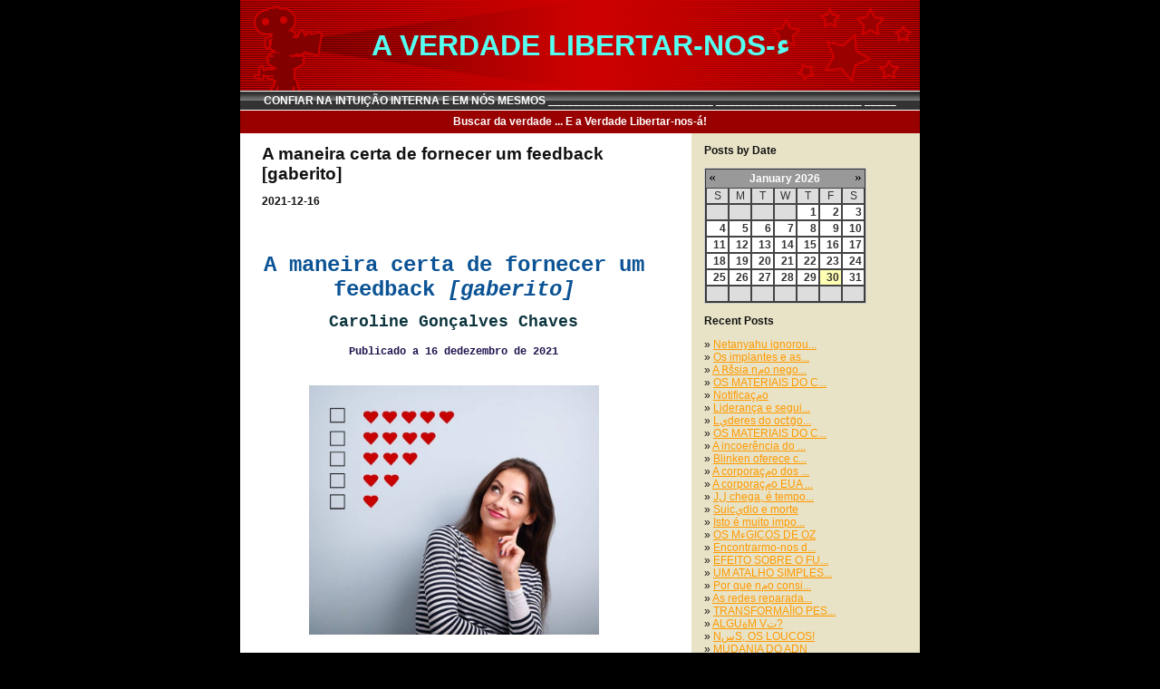

--- FILE ---
content_type: text/html
request_url: http://achama.biz.ly/blog/?tags=gaberito
body_size: 42537
content:
<!--|17|1769753901|3.144.74.54|NONE|-->
<!-- content - Partner "default.partner" - File "blog/main.htm" -->

<!DOCTYPE HTML PUBLIC "-//W3C//DTD HTML 4.0 Transitional//EN">
<HTML>
<HEAD>
<title>CONFIAR NA INTUI&#199;&#195;O INTERNA E EM N&#211;S MESMOS __________________________  _______________________ _____</title>
  
<LINK rel="stylesheet" type="text/css" href="/fs_img/builder/builder118/style.css">
<LINK rel="stylesheet" type="text/css" href="/fs_img/builder/shared/realblog.css">
</HEAD>
<BODY id="body_blog"> 

<DIV id="mainarea" class="mainarea"> 
  <H1 id="page_title"><!--begin page_title--><center><font face=helvetica color=55fff1 size=6>A VERDADE LIBERTAR-NOS-�</center><!--end page_title--></H1> 

  <DIV id="linksarea"><a class="menulinks" href="/blog.html">CONFIAR&nbsp;NA INTUI&#199;&#195;O INTERNA E EM N&#211;S MESMOS __________________________  _______________________ _____</a><span class='linksdivider'></span>
<a class="menulinks" href="/photoalbum.html">Buscar&nbsp;da verdade ... E a Verdade Libertar-nos-&#225;!</a></DIV> 

  <!-- content - Partner "default.partner" - File "blog/myisml.htm" -->

  <table cellpadding="0" cellspacing="0" style="position:relative;left:-20px;"><tr valign="top"><td><!-- this one is for the newer css templates -->
  <table class="blogtable" width="90%" cellpadding="0" cellspacing="0"><tr valign="top"><td><!-- this one is for the legacy (non-css) templates -->
  <div id="hacktextarea" class="textarea">
    <div class="textbox1">
    
        
                <!-- Post: id=1175388 -->
    
    <h2>A maneira certa de fornecer um feedback &#91;gaberito&#93;</h2>
    

    
    <h3 class="textbox1">2021-12-16</h3>
    

        <div class="richtext">
        
            
            <p>&nbsp;</p>

<div dir="ltr" style="text-align: center;">

<div>

<h2><span style="color: #0b5394; font-family: courier new, courier, monospace; font-size: x-large;">A maneira certa de fornecer um feedback <em>&#91;gaberito&#93;</em></span></h2>

<div>

<h3><span style="background-color: white; box-sizing: inherit;"><span style="background-color: transparent; box-sizing: inherit; color: #0c343d; font-family: 'courier new' , 'courier' , monospace; font-size: large; outline: 0px; transition: all 0.1s ease-in 0s;">Caroline Gon&ccedil;alves Chaves</span></span></h3>

<h4><span style="color: #20124d; font-family: 'courier new' , 'courier' , monospace;">Publicado a 16 dedezembro de 2021</span></h4>

<div>&nbsp;</div>

</div>

</div>

</div>

<div style="text-align: center;"><img title="nastia / 123rf" src="https://www.eusemfronteiras.com.br/wp-content/uploads/2021/10/nastia-123rf-810x696.jpg" alt="" width="320" height="275" /></div>

<div style="text-align: justify;">&nbsp;</div>

<div style="text-align: justify;">&nbsp;</div>

<div style="text-align: justify;">&nbsp;</div>

<div style="text-align: justify;">Algumas de nossas atitudes poderiam ser executadas de maneira melhor, de forma que n&atilde;o prejudicassem outras pessoas ou tivessem outro resultado, por exemplo. Mas nem sempre nos damos conta disso e precisamos de um &ldquo;pux&atilde;ozinho de orelha&rdquo; de pessoas pr&oacute;ximas, a nos apontarem nossos erros. O chamado feedback &eacute; muito comum no mundo corporativo. Um colega vem e te d&aacute; uma opini&atilde;o do que poderia ter sido melhor elaborada. Mas como dar um feedback de maneira a n&atilde;o ofender a pessoa que queremos alertar? &Eacute; sobre isso que vou falar a seguir.</div>

<div style="text-align: justify;">&nbsp;</div>

<div style="text-align: justify;">Apontar erros pode ser muito perigoso, pois n&oacute;s tamb&eacute;m os cometemos. Quem sou eu para julgar ou avaliar as atitudes alheias? Um chefe, talvez, tenha o dever de alertar seus funcion&aacute;rios quando alguma tarefa n&atilde;o foi cumprida da maneira mais precisa. Mas como fazer isso sem ofender?</div>

<div style="text-align: justify;">&nbsp;</div>

<div style="text-align: justify;">Os feedbacks, por mais positivos que sejam, por mais necess&aacute;rios &ndash; afinal nem sempre nos damos conta de que nossas atitudes n&atilde;o est&atilde;o de acordo com o esperado &ndash;, podem ser muito cru&eacute;is. &Eacute; preciso muito cuidado...</div>
            
                <a href="/blog/1175388/A_maneira_certa_de_fornecer_um_feedback_gaberito" class="linkitem">[More]</a>
            
        

        
            <p>
            Tags:
            
            
               
               
               
            
               
               
               
            
               
               
               
            
               
               
               
            
               
               
               
            
               
               
               
            
               
               
               
            
               
               
               
            
               
               
               
            
            <a href="/blog/?tags=caroline%20goncalves%20chaves" class="linkitem">caroline goncalves chaves</a>, <a href="/blog/?tags=conhecimento%20interior" class="linkitem">conhecimento interior</a>, <a href="/blog/?tags=conselhos" class="linkitem">conselhos</a>, <a href="/blog/?tags=convivendo" class="linkitem">convivendo</a>, <a href="/blog/?tags=equilibrio" class="linkitem">equilibrio</a>, <a href="/blog/?tags=gaberito" class="linkitem">gaberito</a>, <a href="/blog/?tags=harmonia" class="linkitem">harmonia</a>, <a href="/blog/?tags=reflexao" class="linkitem">reflexao</a>, <a href="/blog/?tags=relacoes" class="linkitem">relacoes</a>
            </p>
        

        
        
            <hr><span class="blog_posted_at_line">
            Posted at: 21:54 | <a href="/blog/1175388/A_maneira_certa_de_fornecer_um_feedback_gaberito#comments" class="linkitem">0 Comments</a> | <a href="/blog/1175388/A_maneira_certa_de_fornecer_um_feedback_gaberito#add_comment" class="linkitem">Add Comment</a> | <a href="/blog/1175388/A_maneira_certa_de_fornecer_um_feedback_gaberito" class="linkitem">Permalink</a></span>
        

        
        
            
            <span class="blog_posted_at_line"><a href='http://achama.biz.ly/cgi-bin/blog/rss'><img src='/fs_img/blog/rss.gif' border='0' alt='RSS' /></a> | <a href='http://www.digg.com/submit?phase=2&url=http%3A%2F%2Fachama.biz.ly%2Fblog%2F1175388%2FA_maneira_certa_de_fornecer_um_feedback_gaberito&title=A%20maneira%20certa%20de%20fornecer%20um%20feedback%20%5Bgaberito%5D'><img src='/fs_img/blog/digg.gif' border='0' alt='Digg!' /></a> | <a href='http://del.icio.us/post?v=4&noui&url=http%3A%2F%2Fachama.biz.ly%2Fblog%2F1175388%2FA_maneira_certa_de_fornecer_um_feedback_gaberito&title=A%20maneira%20certa%20de%20fornecer%20um%20feedback%20%5Bgaberito%5D'><img src='/fs_img/blog/delicious.gif' border='0' alt='del.icio.us' />del.icio.us</a></span>
        
        </div>

    

        
    
    </div>
  </div>
  </td><td width="200">
  <div class="textarea">
    <div class="textbox2">
        <div style="float:right; padding-left: 10px;">
    
        <h3>Posts by Date</h3>
        <script type="text/javascript" src="/fs_img/js/calendar.js"></script>
        <link rel="stylesheet" href="/fs_img/builder/calendar.css" type="text/css">
        <div id="cdiv"></div>
        <div style="clear:both;"></div>
        <script type="text/javascript">
            CALENDAR.init("cdiv", {
                script_name: '/cgi-bin/blog',
                selected:    '',
                sdate_json:  '{"2022":{"11":{"11":1,"21":1,"05":1,"26":1,"04":1,"17":1,"02":1,"22":1,"18":1,"08":1,"03":1,"30":1,"06":1,"13":1,"16":1,"23":1,"29":1,"25":1,"27":1,"01":1,"28":1,"12":1,"15":1,"14":1,"20":1,"07":1,"24":1,"10":1,"19":1,"09":1},"01":{"11":1,"21":1,"05":1,"26":1,"04":1,"17":1,"02":1,"22":1,"18":1,"08":1,"03":1,"30":1,"06":1,"13":1,"16":1,"23":1,"29":1,"25":1,"27":1,"01":1,"28":1,"12":1,"15":1,"14":1,"20":1,"07":1,"24":1,"10":1,"19":1,"09":1,"31":1},"05":{"11":1,"21":1,"05":1,"26":1,"04":1,"17":1,"02":1,"22":1,"18":1,"08":1,"03":1,"30":1,"06":1,"13":1,"16":1,"23":1,"29":1,"25":1,"27":1,"01":1,"28":1,"12":1,"15":1,"14":1,"20":1,"07":1,"24":1,"10":1,"19":1,"09":1,"31":1},"04":{"11":1,"21":1,"05":1,"26":1,"04":1,"17":1,"02":1,"22":1,"18":1,"08":1,"03":1,"30":1,"06":1,"13":1,"16":1,"23":1,"29":1,"25":1,"27":1,"01":1,"28":1,"12":1,"15":1,"14":1,"20":1,"07":1,"24":1,"10":1,"19":1,"09":1},"12":{"11":1,"21":1,"05":1,"26":1,"04":1,"17":1,"02":1,"22":1,"18":1,"08":1,"03":1,"30":1,"06":1,"13":1,"16":1,"23":1,"29":1,"25":1,"27":1,"01":1,"28":1,"12":1,"15":1,"14":1,"20":1,"07":1,"24":1,"10":1,"19":1,"09":1,"31":1},"02":{"11":1,"21":1,"05":1,"26":1,"04":1,"17":1,"02":1,"22":1,"18":1,"08":1,"03":1,"06":1,"13":1,"16":1,"23":1,"25":1,"27":1,"01":1,"28":1,"12":1,"15":1,"14":1,"20":1,"07":1,"24":1,"10":1,"19":1,"09":1},"07":{"11":1,"21":1,"05":1,"26":1,"04":1,"17":1,"02":1,"22":1,"18":1,"08":1,"03":1,"30":1,"06":1,"13":1,"16":1,"23":1,"29":1,"25":1,"27":1,"01":1,"28":1,"12":1,"15":1,"14":1,"20":1,"07":1,"24":1,"10":1,"19":1,"09":1,"31":1},"08":{"11":1,"21":1,"05":1,"26":1,"04":1,"17":1,"02":1,"22":1,"18":1,"08":1,"03":1,"30":1,"06":1,"13":1,"16":1,"23":1,"29":1,"25":1,"27":1,"01":1,"28":1,"12":1,"15":1,"20":1,"07":1,"24":1,"10":1,"19":1,"09":1,"31":1},"03":{"11":1,"21":1,"05":1,"26":1,"04":1,"17":1,"02":1,"22":1,"18":1,"08":1,"03":1,"30":1,"06":1,"13":1,"16":1,"23":1,"29":1,"25":1,"27":1,"01":1,"28":1,"12":1,"15":1,"14":1,"20":1,"07":1,"24":1,"10":1,"19":1,"09":1,"31":1},"06":{"11":1,"21":1,"05":1,"26":1,"04":1,"17":1,"02":1,"22":1,"18":1,"08":1,"03":1,"30":1,"06":1,"13":1,"16":1,"23":1,"29":1,"25":1,"27":1,"01":1,"28":1,"12":1,"15":1,"14":1,"20":1,"07":1,"24":1,"10":1,"19":1,"09":1},"10":{"11":1,"21":1,"05":1,"26":1,"04":1,"17":1,"02":1,"22":1,"18":1,"08":1,"03":1,"30":1,"06":1,"13":1,"16":1,"23":1,"29":1,"25":1,"27":1,"01":1,"28":1,"12":1,"15":1,"14":1,"20":1,"07":1,"24":1,"10":1,"19":1,"09":1,"31":1},"09":{"11":1,"21":1,"05":1,"26":1,"04":1,"17":1,"02":1,"22":1,"18":1,"08":1,"03":1,"30":1,"06":1,"13":1,"16":1,"23":1,"29":1,"25":1,"27":1,"01":1,"28":1,"12":1,"15":1,"14":1,"20":1,"07":1,"24":1,"10":1,"19":1,"09":1}},"2019":{"11":{"11":1,"21":1,"05":1,"26":1,"04":1,"17":1,"02":1,"22":1,"18":1,"08":1,"03":1,"30":1,"06":1,"13":1,"16":1,"23":1,"29":1,"25":1,"27":1,"01":1,"28":1,"12":1,"15":1,"14":1,"20":1,"07":1,"24":1,"10":1,"19":1,"09":1},"01":{"11":1,"21":1,"05":1,"26":1,"04":1,"17":1,"02":1,"22":1,"18":1,"08":1,"03":1,"30":1,"06":1,"13":1,"16":1,"23":1,"29":1,"25":1,"27":1,"01":1,"28":1,"12":1,"15":1,"14":1,"20":1,"07":1,"24":1,"10":1,"19":1,"09":1,"31":1},"05":{"11":1,"21":1,"05":1,"26":1,"04":1,"17":1,"02":1,"22":1,"18":1,"08":1,"03":1,"30":1,"06":1,"13":1,"16":1,"23":1,"29":1,"25":1,"27":1,"01":1,"28":1,"12":1,"15":1,"14":1,"20":1,"07":1,"24":1,"10":1,"19":1,"09":1,"31":1},"04":{"11":1,"21":1,"05":1,"26":1,"04":1,"17":1,"02":1,"22":1,"18":1,"08":1,"03":1,"30":1,"06":1,"13":1,"16":1,"23":1,"29":1,"25":1,"27":1,"01":1,"28":1,"12":1,"15":1,"14":1,"20":1,"07":1,"24":1,"10":1,"19":1,"09":1},"12":{"11":1,"21":1,"05":1,"26":1,"04":1,"17":1,"02":1,"22":1,"18":1,"08":1,"03":1,"30":1,"06":1,"13":1,"16":1,"23":1,"29":1,"25":1,"27":1,"01":1,"28":1,"12":1,"15":1,"14":1,"20":1,"07":1,"24":1,"10":1,"19":1,"09":1,"31":1},"02":{"11":1,"21":1,"05":1,"26":1,"04":1,"17":1,"02":1,"22":1,"18":1,"08":1,"03":1,"06":1,"13":1,"16":1,"23":1,"25":1,"27":1,"01":1,"28":1,"12":1,"15":1,"14":1,"20":1,"07":1,"24":1,"10":1,"19":1,"09":1},"07":{"11":1,"21":1,"05":1,"26":1,"04":1,"17":1,"02":1,"22":1,"18":1,"08":1,"03":1,"30":1,"06":1,"13":1,"16":1,"23":1,"29":1,"25":1,"27":1,"01":1,"28":1,"12":1,"15":1,"14":1,"20":1,"07":1,"24":1,"10":1,"19":1,"09":1,"31":1},"08":{"11":1,"21":1,"05":1,"26":1,"04":1,"17":1,"02":1,"22":1,"18":1,"08":1,"03":1,"30":1,"06":1,"13":1,"16":1,"23":1,"29":1,"25":1,"27":1,"01":1,"28":1,"12":1,"15":1,"14":1,"20":1,"07":1,"24":1,"10":1,"19":1,"09":1,"31":1},"03":{"11":1,"21":1,"05":1,"26":1,"04":1,"17":1,"02":1,"22":1,"18":1,"08":1,"03":1,"30":1,"06":1,"13":1,"16":1,"23":1,"29":1,"25":1,"27":1,"01":1,"28":1,"12":1,"15":1,"14":1,"20":1,"07":1,"24":1,"10":1,"19":1,"09":1,"31":1},"06":{"11":1,"21":1,"05":1,"26":1,"04":1,"17":1,"02":1,"22":1,"18":1,"08":1,"03":1,"30":1,"06":1,"13":1,"16":1,"23":1,"29":1,"25":1,"27":1,"01":1,"28":1,"12":1,"15":1,"14":1,"20":1,"07":1,"24":1,"10":1,"19":1,"09":1},"10":{"11":1,"21":1,"05":1,"26":1,"04":1,"17":1,"02":1,"22":1,"18":1,"08":1,"03":1,"30":1,"06":1,"13":1,"16":1,"23":1,"29":1,"25":1,"27":1,"01":1,"28":1,"12":1,"15":1,"14":1,"20":1,"07":1,"24":1,"10":1,"19":1,"09":1,"31":1},"09":{"11":1,"21":1,"05":1,"26":1,"04":1,"17":1,"02":1,"22":1,"18":1,"08":1,"03":1,"30":1,"06":1,"13":1,"16":1,"23":1,"29":1,"25":1,"27":1,"01":1,"28":1,"12":1,"15":1,"14":1,"20":1,"07":1,"24":1,"10":1,"19":1,"09":1}},"2016":{"11":{"11":1,"21":1,"05":1,"26":1,"04":1,"17":1,"02":1,"22":1,"18":1,"08":1,"03":1,"30":1,"06":1,"13":1,"16":1,"23":1,"29":1,"25":1,"27":1,"01":1,"28":1,"12":1,"15":1,"14":1,"20":1,"07":1,"24":1,"10":1,"19":1,"09":1},"05":{"11":1,"21":1,"05":1,"26":1,"04":1,"17":1,"02":1,"22":1,"18":1,"08":1,"03":1,"30":1,"06":1,"13":1,"16":1,"23":1,"29":1,"25":1,"27":1,"01":1,"28":1,"12":1,"15":1,"14":1,"20":1,"07":1,"24":1,"10":1,"19":1,"09":1,"31":1},"04":{"11":1,"21":1,"05":1,"26":1,"04":1,"17":1,"02":1,"22":1,"18":1,"08":1,"03":1,"30":1,"06":1,"13":1,"16":1,"23":1,"29":1,"25":1,"27":1,"01":1,"28":1,"12":1,"15":1,"14":1,"20":1,"07":1,"24":1,"10":1,"19":1,"09":1},"12":{"11":1,"21":1,"05":1,"26":1,"04":1,"17":1,"02":1,"22":1,"18":1,"08":1,"03":1,"30":1,"06":1,"13":1,"16":1,"23":1,"29":1,"25":1,"27":1,"01":1,"28":1,"12":1,"15":1,"14":1,"20":1,"07":1,"24":1,"10":1,"19":1,"09":1,"31":1},"02":{"21":1,"26":1,"22":1,"18":1,"23":1,"29":1,"25":1,"27":1,"28":1,"20":1,"24":1,"19":1},"07":{"11":1,"21":1,"05":1,"26":1,"04":1,"17":1,"02":1,"22":1,"18":1,"08":1,"03":1,"30":1,"06":1,"13":1,"16":1,"23":1,"29":1,"25":1,"27":1,"01":1,"28":1,"12":1,"15":1,"14":1,"20":1,"07":1,"24":1,"10":1,"19":1,"09":1,"31":1},"08":{"11":1,"21":1,"05":1,"26":1,"04":1,"17":1,"02":1,"22":1,"18":1,"08":1,"03":1,"30":1,"06":1,"13":1,"16":1,"23":1,"29":1,"25":1,"27":1,"01":1,"28":1,"12":1,"15":1,"14":1,"20":1,"07":1,"24":1,"10":1,"19":1,"09":1,"31":1},"03":{"11":1,"21":1,"05":1,"26":1,"04":1,"17":1,"02":1,"22":1,"18":1,"08":1,"03":1,"30":1,"06":1,"13":1,"16":1,"23":1,"29":1,"25":1,"27":1,"01":1,"28":1,"12":1,"15":1,"14":1,"20":1,"07":1,"24":1,"10":1,"19":1,"09":1,"31":1},"06":{"11":1,"21":1,"05":1,"26":1,"04":1,"17":1,"02":1,"22":1,"18":1,"08":1,"03":1,"30":1,"06":1,"13":1,"16":1,"23":1,"29":1,"25":1,"27":1,"01":1,"28":1,"12":1,"15":1,"14":1,"20":1,"07":1,"24":1,"10":1,"19":1,"09":1},"10":{"11":1,"21":1,"05":1,"26":1,"04":1,"17":1,"02":1,"22":1,"18":1,"08":1,"03":1,"30":1,"06":1,"13":1,"16":1,"23":1,"29":1,"25":1,"27":1,"01":1,"28":1,"12":1,"15":1,"14":1,"20":1,"07":1,"24":1,"10":1,"19":1,"09":1,"31":1},"09":{"11":1,"21":1,"05":1,"26":1,"04":1,"17":1,"02":1,"22":1,"18":1,"08":1,"03":1,"30":1,"13":1,"16":1,"23":1,"29":1,"25":1,"27":1,"01":1,"28":1,"12":1,"15":1,"14":1,"20":1,"07":1,"24":1,"10":1,"19":1,"09":1}},"2010":{"11":{"11":1,"21":1,"05":1,"26":1,"04":1,"17":1,"02":1,"22":1,"18":1,"08":1,"03":1,"30":1,"06":1,"13":1,"16":1,"23":1,"29":1,"25":1,"27":1,"01":1,"28":1,"12":1,"15":1,"14":1,"20":1,"07":1,"24":1,"10":1,"19":1,"09":1},"12":{"11":1,"21":1,"05":1,"04":1,"17":1,"02":1,"22":1,"18":1,"08":1,"03":1,"06":1,"13":1,"16":1,"29":1,"27":1,"01":1,"28":1,"20":1,"15":1,"07":1,"24":1,"10":1,"09":1,"31":1},"10":{"11":1,"21":1,"05":1,"04":1,"18":1,"08":1,"03":1,"30":1,"06":1,"13":1,"16":1,"23":1,"29":1,"25":1,"27":1,"01":1,"28":1,"12":1,"15":1,"14":1,"20":1,"07":1,"19":1,"09":1},"09":{"21":1,"05":1,"26":1,"04":1,"17":1,"02":1,"22":1,"18":1,"08":1,"03":1,"30":1,"06":1,"13":1,"16":1,"23":1,"29":1,"25":1,"27":1,"01":1,"28":1,"12":1,"15":1,"14":1,"20":1,"07":1,"24":1,"10":1,"19":1,"09":1}},"2018":{"11":{"11":1,"21":1,"05":1,"26":1,"04":1,"17":1,"02":1,"22":1,"18":1,"08":1,"03":1,"30":1,"06":1,"13":1,"16":1,"23":1,"29":1,"25":1,"27":1,"01":1,"28":1,"12":1,"15":1,"14":1,"20":1,"07":1,"24":1,"10":1,"19":1,"09":1},"01":{"11":1,"21":1,"05":1,"26":1,"04":1,"17":1,"02":1,"22":1,"18":1,"08":1,"03":1,"30":1,"06":1,"13":1,"16":1,"23":1,"29":1,"25":1,"27":1,"01":1,"28":1,"12":1,"15":1,"14":1,"20":1,"07":1,"24":1,"10":1,"19":1,"09":1,"31":1},"05":{"11":1,"21":1,"05":1,"26":1,"04":1,"17":1,"02":1,"22":1,"18":1,"08":1,"03":1,"30":1,"06":1,"13":1,"16":1,"23":1,"29":1,"25":1,"27":1,"01":1,"28":1,"12":1,"15":1,"14":1,"20":1,"07":1,"24":1,"10":1,"19":1,"09":1,"31":1},"04":{"11":1,"21":1,"05":1,"26":1,"04":1,"17":1,"02":1,"22":1,"18":1,"08":1,"03":1,"30":1,"06":1,"13":1,"16":1,"23":1,"29":1,"25":1,"27":1,"01":1,"28":1,"12":1,"15":1,"14":1,"20":1,"07":1,"24":1,"10":1,"19":1,"09":1},"12":{"11":1,"21":1,"05":1,"26":1,"04":1,"17":1,"02":1,"22":1,"18":1,"08":1,"03":1,"30":1,"06":1,"13":1,"16":1,"23":1,"29":1,"25":1,"27":1,"01":1,"28":1,"12":1,"15":1,"14":1,"20":1,"07":1,"24":1,"10":1,"19":1,"09":1,"31":1},"02":{"11":1,"21":1,"05":1,"26":1,"04":1,"17":1,"02":1,"22":1,"18":1,"08":1,"03":1,"06":1,"13":1,"16":1,"23":1,"25":1,"27":1,"01":1,"28":1,"12":1,"15":1,"14":1,"20":1,"07":1,"24":1,"10":1,"19":1,"09":1},"07":{"11":1,"21":1,"05":1,"26":1,"04":1,"17":1,"02":1,"22":1,"18":1,"08":1,"03":1,"30":1,"06":1,"13":1,"16":1,"23":1,"29":1,"25":1,"27":1,"01":1,"28":1,"12":1,"15":1,"14":1,"20":1,"07":1,"24":1,"10":1,"19":1,"09":1,"31":1},"08":{"11":1,"21":1,"05":1,"26":1,"04":1,"17":1,"02":1,"22":1,"18":1,"08":1,"03":1,"30":1,"06":1,"13":1,"16":1,"23":1,"29":1,"25":1,"27":1,"01":1,"28":1,"12":1,"15":1,"14":1,"20":1,"07":1,"24":1,"10":1,"19":1,"09":1,"31":1},"03":{"11":1,"21":1,"05":1,"26":1,"04":1,"17":1,"02":1,"22":1,"18":1,"08":1,"03":1,"30":1,"06":1,"13":1,"16":1,"23":1,"29":1,"25":1,"27":1,"01":1,"28":1,"12":1,"15":1,"14":1,"20":1,"07":1,"24":1,"10":1,"19":1,"09":1,"31":1},"06":{"11":1,"21":1,"05":1,"26":1,"04":1,"17":1,"02":1,"22":1,"18":1,"08":1,"03":1,"30":1,"06":1,"13":1,"16":1,"23":1,"29":1,"25":1,"27":1,"01":1,"28":1,"12":1,"15":1,"14":1,"20":1,"07":1,"24":1,"10":1,"19":1,"09":1},"10":{"11":1,"21":1,"05":1,"26":1,"04":1,"17":1,"02":1,"22":1,"18":1,"08":1,"03":1,"30":1,"06":1,"13":1,"16":1,"23":1,"29":1,"25":1,"27":1,"01":1,"28":1,"12":1,"15":1,"14":1,"20":1,"07":1,"24":1,"10":1,"19":1,"09":1,"31":1},"09":{"11":1,"21":1,"05":1,"26":1,"04":1,"17":1,"02":1,"22":1,"18":1,"08":1,"03":1,"30":1,"06":1,"13":1,"16":1,"23":1,"29":1,"25":1,"27":1,"01":1,"28":1,"12":1,"15":1,"14":1,"20":1,"07":1,"24":1,"10":1,"19":1,"09":1}},"2021":{"11":{"11":1,"21":1,"05":1,"26":1,"04":1,"17":1,"02":1,"22":1,"18":1,"08":1,"03":1,"30":1,"06":1,"13":1,"16":1,"23":1,"29":1,"25":1,"27":1,"01":1,"28":1,"12":1,"15":1,"14":1,"20":1,"07":1,"24":1,"10":1,"19":1,"09":1},"01":{"11":1,"21":1,"05":1,"04":1,"17":1,"02":1,"22":1,"18":1,"08":1,"03":1,"16":1,"23":1,"25":1,"27":1,"28":1,"12":1,"20":1,"15":1,"14":1,"07":1,"24":1,"09":1},"05":{"11":1,"21":1,"05":1,"26":1,"04":1,"17":1,"02":1,"22":1,"18":1,"08":1,"03":1,"30":1,"06":1,"13":1,"16":1,"23":1,"29":1,"25":1,"27":1,"01":1,"28":1,"12":1,"15":1,"14":1,"20":1,"07":1,"10":1,"19":1,"09":1,"31":1},"04":{"11":1,"21":1,"05":1,"26":1,"04":1,"17":1,"02":1,"22":1,"18":1,"08":1,"03":1,"30":1,"06":1,"13":1,"23":1,"29":1,"25":1,"27":1,"01":1,"28":1,"12":1,"15":1,"14":1,"20":1,"07":1,"24":1,"10":1,"19":1,"09":1},"12":{"11":1,"21":1,"05":1,"26":1,"04":1,"17":1,"02":1,"22":1,"18":1,"08":1,"03":1,"30":1,"06":1,"13":1,"16":1,"23":1,"29":1,"25":1,"27":1,"01":1,"28":1,"12":1,"15":1,"14":1,"20":1,"07":1,"24":1,"10":1,"19":1,"09":1,"31":1},"02":{"11":1,"21":1,"05":1,"26":1,"04":1,"17":1,"02":1,"22":1,"18":1,"08":1,"03":1,"06":1,"13":1,"16":1,"23":1,"25":1,"27":1,"01":1,"28":1,"12":1,"15":1,"14":1,"20":1,"07":1,"24":1,"10":1,"19":1,"09":1},"07":{"11":1,"21":1,"05":1,"26":1,"04":1,"17":1,"02":1,"22":1,"18":1,"08":1,"03":1,"30":1,"06":1,"13":1,"16":1,"23":1,"29":1,"25":1,"27":1,"01":1,"28":1,"12":1,"15":1,"14":1,"20":1,"07":1,"24":1,"10":1,"19":1,"09":1,"31":1},"08":{"11":1,"21":1,"05":1,"26":1,"04":1,"17":1,"02":1,"22":1,"18":1,"08":1,"03":1,"30":1,"06":1,"13":1,"16":1,"23":1,"29":1,"25":1,"27":1,"01":1,"28":1,"12":1,"15":1,"14":1,"20":1,"07":1,"24":1,"10":1,"19":1,"09":1,"31":1},"03":{"11":1,"21":1,"05":1,"26":1,"04":1,"17":1,"02":1,"22":1,"18":1,"08":1,"03":1,"30":1,"06":1,"13":1,"16":1,"23":1,"29":1,"25":1,"27":1,"01":1,"28":1,"12":1,"15":1,"14":1,"20":1,"07":1,"24":1,"10":1,"19":1,"09":1,"31":1},"06":{"11":1,"21":1,"05":1,"04":1,"17":1,"02":1,"22":1,"18":1,"08":1,"03":1,"30":1,"06":1,"13":1,"16":1,"23":1,"29":1,"25":1,"27":1,"01":1,"28":1,"12":1,"14":1,"20":1,"07":1,"24":1,"10":1,"19":1,"09":1},"10":{"11":1,"21":1,"05":1,"26":1,"04":1,"17":1,"02":1,"22":1,"18":1,"08":1,"03":1,"30":1,"06":1,"13":1,"16":1,"23":1,"29":1,"25":1,"27":1,"01":1,"28":1,"12":1,"15":1,"14":1,"20":1,"07":1,"24":1,"10":1,"19":1,"09":1,"31":1},"09":{"11":1,"21":1,"05":1,"26":1,"04":1,"17":1,"02":1,"22":1,"18":1,"08":1,"03":1,"30":1,"06":1,"13":1,"16":1,"23":1,"29":1,"25":1,"27":1,"01":1,"28":1,"12":1,"15":1,"14":1,"20":1,"07":1,"24":1,"10":1,"19":1,"09":1}},"2024":{"05":{"25":1}},"2020":{"11":{"11":1,"21":1,"05":1,"26":1,"04":1,"17":1,"02":1,"22":1,"18":1,"08":1,"03":1,"30":1,"06":1,"13":1,"16":1,"23":1,"29":1,"25":1,"27":1,"01":1,"28":1,"12":1,"15":1,"14":1,"20":1,"07":1,"24":1,"10":1,"19":1,"09":1},"01":{"11":1,"21":1,"05":1,"26":1,"04":1,"17":1,"02":1,"22":1,"18":1,"08":1,"03":1,"30":1,"06":1,"13":1,"16":1,"23":1,"29":1,"25":1,"27":1,"01":1,"28":1,"12":1,"15":1,"14":1,"20":1,"07":1,"24":1,"10":1,"19":1,"09":1,"31":1},"05":{"11":1,"21":1,"05":1,"26":1,"04":1,"17":1,"02":1,"22":1,"18":1,"08":1,"03":1,"30":1,"06":1,"13":1,"16":1,"23":1,"29":1,"25":1,"27":1,"01":1,"28":1,"12":1,"15":1,"14":1,"20":1,"07":1,"24":1,"10":1,"19":1,"09":1,"31":1},"04":{"11":1,"21":1,"05":1,"26":1,"04":1,"17":1,"02":1,"22":1,"18":1,"08":1,"03":1,"30":1,"06":1,"13":1,"16":1,"23":1,"29":1,"25":1,"27":1,"01":1,"28":1,"12":1,"15":1,"14":1,"20":1,"07":1,"24":1,"10":1,"19":1,"09":1},"12":{"11":1,"21":1,"05":1,"26":1,"04":1,"17":1,"02":1,"22":1,"18":1,"08":1,"03":1,"30":1,"06":1,"13":1,"23":1,"29":1,"25":1,"27":1,"01":1,"28":1,"12":1,"20":1,"15":1,"24":1,"10":1,"31":1},"02":{"11":1,"21":1,"05":1,"26":1,"04":1,"17":1,"02":1,"22":1,"18":1,"08":1,"03":1,"06":1,"13":1,"16":1,"23":1,"29":1,"25":1,"27":1,"01":1,"28":1,"12":1,"15":1,"14":1,"20":1,"07":1,"24":1,"10":1,"19":1,"09":1},"07":{"11":1,"21":1,"05":1,"26":1,"04":1,"17":1,"02":1,"22":1,"18":1,"08":1,"03":1,"30":1,"06":1,"13":1,"16":1,"23":1,"29":1,"25":1,"27":1,"01":1,"28":1,"12":1,"15":1,"14":1,"20":1,"07":1,"24":1,"10":1,"19":1,"09":1,"31":1},"08":{"11":1,"21":1,"05":1,"26":1,"04":1,"17":1,"02":1,"22":1,"18":1,"08":1,"03":1,"30":1,"06":1,"13":1,"16":1,"23":1,"29":1,"25":1,"27":1,"01":1,"28":1,"12":1,"15":1,"14":1,"20":1,"07":1,"24":1,"10":1,"19":1,"09":1,"31":1},"03":{"11":1,"21":1,"05":1,"26":1,"04":1,"17":1,"02":1,"22":1,"18":1,"08":1,"03":1,"30":1,"06":1,"13":1,"16":1,"23":1,"29":1,"25":1,"27":1,"01":1,"28":1,"12":1,"15":1,"14":1,"20":1,"07":1,"24":1,"10":1,"19":1,"09":1,"31":1},"06":{"11":1,"21":1,"05":1,"26":1,"04":1,"17":1,"02":1,"22":1,"18":1,"08":1,"03":1,"30":1,"06":1,"13":1,"16":1,"23":1,"29":1,"25":1,"27":1,"01":1,"28":1,"12":1,"15":1,"14":1,"20":1,"07":1,"24":1,"10":1,"19":1,"09":1},"10":{"11":1,"21":1,"05":1,"26":1,"04":1,"17":1,"02":1,"22":1,"18":1,"08":1,"03":1,"30":1,"13":1,"23":1,"29":1,"25":1,"27":1,"01":1,"28":1,"12":1,"15":1,"14":1,"20":1,"24":1,"19":1,"10":1,"09":1,"31":1},"09":{"11":1,"21":1,"05":1,"26":1,"04":1,"17":1,"02":1,"22":1,"18":1,"08":1,"03":1,"30":1,"06":1,"13":1,"16":1,"23":1,"29":1,"25":1,"27":1,"01":1,"28":1,"12":1,"15":1,"14":1,"20":1,"07":1,"24":1,"10":1,"19":1,"09":1}},"2017":{"11":{"11":1,"21":1,"05":1,"26":1,"04":1,"17":1,"02":1,"22":1,"18":1,"08":1,"03":1,"30":1,"06":1,"13":1,"16":1,"23":1,"29":1,"25":1,"27":1,"01":1,"28":1,"12":1,"15":1,"14":1,"20":1,"07":1,"24":1,"10":1,"19":1,"09":1},"01":{"11":1,"21":1,"05":1,"26":1,"04":1,"17":1,"02":1,"22":1,"18":1,"08":1,"03":1,"30":1,"06":1,"13":1,"16":1,"23":1,"29":1,"25":1,"27":1,"01":1,"28":1,"12":1,"15":1,"14":1,"20":1,"07":1,"24":1,"10":1,"19":1,"09":1,"31":1},"05":{"11":1,"21":1,"05":1,"26":1,"04":1,"17":1,"02":1,"22":1,"18":1,"08":1,"03":1,"30":1,"06":1,"13":1,"16":1,"23":1,"29":1,"25":1,"27":1,"01":1,"28":1,"12":1,"15":1,"14":1,"20":1,"07":1,"24":1,"10":1,"19":1,"09":1,"31":1},"04":{"11":1,"21":1,"05":1,"26":1,"04":1,"17":1,"02":1,"22":1,"18":1,"08":1,"03":1,"30":1,"06":1,"13":1,"16":1,"23":1,"29":1,"25":1,"27":1,"01":1,"28":1,"12":1,"15":1,"14":1,"20":1,"07":1,"24":1,"10":1,"19":1,"09":1},"12":{"11":1,"21":1,"05":1,"26":1,"04":1,"17":1,"02":1,"22":1,"18":1,"08":1,"03":1,"30":1,"06":1,"13":1,"16":1,"23":1,"29":1,"25":1,"27":1,"01":1,"28":1,"12":1,"15":1,"14":1,"20":1,"07":1,"24":1,"10":1,"19":1,"09":1,"31":1},"02":{"11":1,"21":1,"05":1,"26":1,"04":1,"17":1,"02":1,"22":1,"18":1,"08":1,"03":1,"06":1,"13":1,"16":1,"23":1,"25":1,"27":1,"01":1,"28":1,"12":1,"15":1,"14":1,"20":1,"07":1,"24":1,"10":1,"19":1,"09":1},"07":{"11":1,"21":1,"05":1,"26":1,"04":1,"17":1,"02":1,"22":1,"18":1,"08":1,"03":1,"30":1,"06":1,"13":1,"16":1,"23":1,"29":1,"25":1,"27":1,"01":1,"28":1,"12":1,"15":1,"14":1,"20":1,"07":1,"24":1,"10":1,"19":1,"09":1,"31":1},"08":{"11":1,"21":1,"05":1,"26":1,"04":1,"17":1,"02":1,"22":1,"18":1,"08":1,"03":1,"30":1,"06":1,"13":1,"16":1,"23":1,"29":1,"25":1,"27":1,"01":1,"28":1,"12":1,"15":1,"14":1,"20":1,"07":1,"24":1,"10":1,"19":1,"09":1,"31":1},"03":{"11":1,"21":1,"05":1,"26":1,"04":1,"17":1,"02":1,"22":1,"18":1,"08":1,"03":1,"30":1,"06":1,"13":1,"16":1,"23":1,"29":1,"25":1,"27":1,"01":1,"28":1,"12":1,"15":1,"14":1,"20":1,"07":1,"24":1,"10":1,"19":1,"09":1,"31":1},"06":{"11":1,"21":1,"05":1,"26":1,"04":1,"17":1,"02":1,"22":1,"18":1,"08":1,"03":1,"30":1,"06":1,"13":1,"16":1,"23":1,"29":1,"25":1,"27":1,"01":1,"28":1,"12":1,"15":1,"14":1,"20":1,"07":1,"24":1,"10":1,"19":1,"09":1},"10":{"11":1,"21":1,"05":1,"26":1,"04":1,"17":1,"02":1,"22":1,"18":1,"08":1,"03":1,"30":1,"06":1,"13":1,"16":1,"23":1,"29":1,"25":1,"27":1,"01":1,"28":1,"12":1,"15":1,"14":1,"20":1,"07":1,"24":1,"10":1,"19":1,"09":1,"31":1},"09":{"11":1,"21":1,"05":1,"26":1,"04":1,"17":1,"02":1,"22":1,"18":1,"08":1,"03":1,"30":1,"06":1,"13":1,"16":1,"23":1,"29":1,"25":1,"27":1,"01":1,"28":1,"12":1,"15":1,"14":1,"20":1,"07":1,"24":1,"10":1,"19":1,"09":1}},"2002":{"01":{"01":1}},"2023":{"01":{"11":1,"21":1,"05":1,"26":1,"04":1,"17":1,"02":1,"22":1,"18":1,"08":1,"03":1,"30":1,"06":1,"13":1,"16":1,"23":1,"29":1,"25":1,"27":1,"01":1,"28":1,"12":1,"15":1,"14":1,"20":1,"07":1,"24":1,"10":1,"19":1,"09":1,"31":1},"05":{"11":1,"04":1,"02":1,"08":1,"03":1,"06":1,"01":1,"07":1,"09":1},"04":{"11":1,"21":1,"05":1,"26":1,"04":1,"17":1,"02":1,"22":1,"18":1,"08":1,"03":1,"30":1,"06":1,"13":1,"23":1,"29":1,"25":1,"27":1,"01":1,"28":1,"12":1,"14":1,"20":1,"07":1,"24":1,"19":1,"10":1,"09":1},"02":{"11":1,"21":1,"05":1,"26":1,"04":1,"17":1,"02":1,"22":1,"18":1,"08":1,"03":1,"06":1,"13":1,"16":1,"23":1,"25":1,"27":1,"01":1,"28":1,"12":1,"15":1,"14":1,"20":1,"07":1,"24":1,"10":1,"19":1,"09":1},"07":{"11":1,"08":1},"08":{"22":1,"06":1,"13":1,"31":1},"03":{"11":1,"21":1,"05":1,"26":1,"04":1,"17":1,"02":1,"22":1,"18":1,"08":1,"03":1,"30":1,"06":1,"13":1,"16":1,"23":1,"29":1,"25":1,"27":1,"01":1,"28":1,"12":1,"15":1,"14":1,"20":1,"07":1,"24":1,"10":1,"19":1,"09":1,"31":1},"06":{"08":1,"23":1,"15":1,"20":1}},"2013":{"10":{"02":1}},"2011":{"11":{"11":1,"21":1,"04":1,"17":1,"02":1,"22":1,"18":1,"08":1,"03":1,"30":1,"06":1,"13":1,"16":1,"23":1,"29":1,"25":1,"27":1,"01":1,"28":1,"15":1,"14":1,"20":1,"07":1,"24":1,"19":1,"10":1,"09":1},"01":{"11":1,"21":1,"05":1,"26":1,"04":1,"17":1,"02":1,"22":1,"18":1,"03":1,"30":1,"06":1,"13":1,"23":1,"29":1,"25":1,"27":1,"01":1,"28":1,"12":1,"15":1,"14":1,"20":1,"07":1,"24":1,"19":1,"10":1,"09":1,"31":1},"05":{"11":1,"05":1,"26":1,"04":1,"17":1,"02":1,"22":1,"18":1,"03":1,"30":1,"06":1,"13":1,"16":1,"23":1,"29":1,"25":1,"27":1,"01":1,"28":1,"12":1,"15":1,"14":1,"20":1,"07":1,"24":1,"10":1,"19":1,"09":1,"31":1},"04":{"11":1,"21":1,"05":1,"26":1,"04":1,"17":1,"02":1,"22":1,"18":1,"08":1,"06":1,"13":1,"16":1,"23":1,"29":1,"25":1,"27":1,"01":1,"28":1,"15":1,"14":1,"20":1,"07":1,"24":1,"19":1,"10":1,"09":1},"12":{"11":1,"21":1,"05":1,"26":1,"02":1,"22":1,"08":1,"03":1,"30":1,"06":1,"13":1,"16":1,"23":1,"29":1,"25":1,"27":1,"01":1,"28":1,"12":1,"15":1,"14":1,"20":1,"07":1,"24":1,"19":1,"10":1,"09":1,"31":1},"02":{"11":1,"21":1,"05":1,"26":1,"04":1,"17":1,"02":1,"22":1,"18":1,"08":1,"03":1,"06":1,"13":1,"23":1,"25":1,"27":1,"01":1,"28":1,"12":1,"15":1,"14":1,"20":1,"07":1,"24":1,"10":1,"19":1,"09":1},"07":{"11":1,"21":1,"05":1,"26":1,"04":1,"17":1,"02":1,"22":1,"18":1,"08":1,"30":1,"06":1,"13":1,"16":1,"23":1,"29":1,"25":1,"27":1,"01":1,"28":1,"12":1,"15":1,"14":1,"20":1,"07":1,"24":1,"10":1,"19":1,"09":1,"31":1},"08":{"11":1,"21":1,"05":1,"26":1,"04":1,"17":1,"02":1,"22":1,"18":1,"08":1,"03":1,"30":1,"06":1,"13":1,"16":1,"23":1,"29":1,"25":1,"01":1,"28":1,"12":1,"15":1,"14":1,"20":1,"07":1,"24":1,"10":1,"19":1,"09":1,"31":1},"03":{"11":1,"21":1,"04":1,"17":1,"02":1,"22":1,"18":1,"08":1,"03":1,"30":1,"06":1,"13":1,"16":1,"23":1,"29":1,"25":1,"27":1,"01":1,"28":1,"12":1,"15":1,"14":1,"20":1,"07":1,"24":1,"10":1,"19":1,"09":1,"31":1},"06":{"21":1,"05":1,"26":1,"17":1,"02":1,"22":1,"18":1,"08":1,"03":1,"30":1,"06":1,"16":1,"23":1,"29":1,"25":1,"27":1,"01":1,"12":1,"20":1,"07":1,"24":1,"19":1,"10":1,"09":1},"10":{"11":1,"21":1,"05":1,"26":1,"04":1,"17":1,"22":1,"18":1,"08":1,"03":1,"30":1,"06":1,"13":1,"16":1,"29":1,"25":1,"27":1,"01":1,"28":1,"12":1,"15":1,"14":1,"20":1,"07":1,"24":1,"10":1,"19":1,"09":1,"31":1},"09":{"11":1,"21":1,"05":1,"26":1,"04":1,"17":1,"02":1,"22":1,"18":1,"08":1,"03":1,"30":1,"06":1,"13":1,"16":1,"23":1,"29":1,"25":1,"01":1,"28":1,"12":1,"15":1,"14":1,"20":1,"07":1,"24":1,"10":1,"19":1,"09":1}},"2012":{"11":{"11":1,"21":1,"05":1,"26":1,"04":1,"17":1,"02":1,"22":1,"18":1,"08":1,"03":1,"30":1,"06":1,"13":1,"16":1,"23":1,"29":1,"25":1,"27":1,"01":1,"28":1,"12":1,"15":1,"14":1,"20":1,"07":1,"24":1,"10":1,"19":1,"09":1},"01":{"11":1,"21":1,"05":1,"26":1,"04":1,"17":1,"02":1,"22":1,"18":1,"03":1,"30":1,"06":1,"13":1,"16":1,"23":1,"29":1,"25":1,"27":1,"01":1,"12":1,"15":1,"14":1,"20":1,"24":1,"19":1,"10":1,"09":1,"31":1},"05":{"11":1,"21":1,"05":1,"26":1,"04":1,"17":1,"02":1,"22":1,"18":1,"08":1,"03":1,"30":1,"06":1,"13":1,"16":1,"23":1,"29":1,"25":1,"27":1,"01":1,"28":1,"12":1,"15":1,"14":1,"20":1,"07":1,"24":1,"19":1,"09":1,"31":1},"04":{"11":1,"21":1,"05":1,"26":1,"04":1,"17":1,"02":1,"22":1,"18":1,"08":1,"03":1,"30":1,"06":1,"13":1,"16":1,"23":1,"29":1,"25":1,"27":1,"01":1,"28":1,"12":1,"15":1,"14":1,"20":1,"24":1,"10":1,"19":1,"09":1},"12":{"11":1,"21":1,"05":1,"26":1,"04":1,"17":1,"02":1,"22":1,"18":1,"08":1,"03":1,"30":1,"06":1,"13":1,"16":1,"29":1,"25":1,"27":1,"01":1,"28":1,"12":1,"15":1,"14":1,"20":1,"07":1,"24":1,"10":1,"19":1,"09":1,"31":1},"02":{"11":1,"21":1,"05":1,"26":1,"04":1,"17":1,"02":1,"22":1,"18":1,"08":1,"03":1,"06":1,"13":1,"16":1,"23":1,"29":1,"25":1,"27":1,"01":1,"28":1,"12":1,"15":1,"14":1,"20":1,"07":1,"24":1,"10":1,"19":1,"09":1},"07":{"11":1,"21":1,"05":1,"26":1,"04":1,"17":1,"02":1,"22":1,"18":1,"08":1,"03":1,"30":1,"06":1,"13":1,"16":1,"23":1,"29":1,"25":1,"27":1,"01":1,"28":1,"12":1,"15":1,"14":1,"20":1,"24":1,"10":1,"19":1,"09":1,"31":1},"08":{"11":1,"21":1,"05":1,"26":1,"04":1,"17":1,"02":1,"22":1,"08":1,"03":1,"30":1,"06":1,"13":1,"16":1,"23":1,"29":1,"25":1,"27":1,"01":1,"28":1,"12":1,"15":1,"14":1,"20":1,"07":1,"24":1,"10":1,"09":1,"31":1},"03":{"11":1,"21":1,"05":1,"26":1,"04":1,"17":1,"02":1,"22":1,"18":1,"08":1,"03":1,"30":1,"06":1,"13":1,"16":1,"23":1,"29":1,"25":1,"27":1,"01":1,"28":1,"12":1,"15":1,"14":1,"07":1,"24":1,"10":1,"19":1,"09":1,"31":1},"06":{"11":1,"21":1,"05":1,"26":1,"04":1,"17":1,"02":1,"22":1,"18":1,"08":1,"03":1,"30":1,"06":1,"13":1,"16":1,"23":1,"29":1,"25":1,"27":1,"01":1,"28":1,"12":1,"15":1,"14":1,"20":1,"07":1,"24":1,"10":1,"19":1,"09":1},"10":{"11":1,"05":1,"26":1,"04":1,"17":1,"02":1,"22":1,"18":1,"08":1,"03":1,"30":1,"06":1,"13":1,"16":1,"23":1,"29":1,"25":1,"27":1,"01":1,"28":1,"12":1,"15":1,"14":1,"20":1,"07":1,"10":1,"19":1,"09":1,"31":1},"09":{"11":1,"21":1,"05":1,"26":1,"04":1,"17":1,"02":1,"22":1,"18":1,"08":1,"30":1,"06":1,"13":1,"16":1,"23":1,"29":1,"01":1,"28":1,"12":1,"15":1,"14":1,"07":1,"24":1,"19":1,"09":1}}}',
                smonth:      ''
            });
        </script>
    
    
        <h3>Recent Posts</h3>
        <ul style="list-style-type: none; margin-left: 0; padding-left: 0;" id="recent_posts">
        
            <li>&raquo; <a href="/blog/1212449/Netanyahu_ignorou_todos_os_avisos_Agora_Biden_est_dizendo_a_Israel_J_basta" class="linkitem">Netanyahu ignorou...</a></li>
        
            <li>&raquo; <a href="/blog/1202912/Os_implantes_e_as_mulheres_subvalorizam_a_feminilidade" class="linkitem">Os implantes e as...</a></li>
        
            <li>&raquo; <a href="/blog/1202676/A_Rssia_no_negociar_a_paz_com_o_atual_regime_dos_EUA" class="linkitem">A R�ssia n�o nego...</a></li>
        
            <li>&raquo; <a href="/blog/1202436/OS_MATERIAIS_DO_CRCULO_CARMESIM_11" class="linkitem">OS MATERIAIS DO C...</a></li>
        
            <li>&raquo; <a href="/blog/1198480/Notificao" class="linkitem">Notifica��o</a></li>
        
            <li>&raquo; <a href="/blog/1202305/Liderana_e_seguimento_nas_relaes" class="linkitem">Lideran�a e segui...</a></li>
        
            <li>&raquo; <a href="/blog/1201605/Lderes_do_octgono_so_mandados_embora_aps_misso_fracassada_de_grande_ameaa_China" class="linkitem">L�deres do oct�go...</a></li>
        
            <li>&raquo; <a href="/blog/1201511/OS_MATERIAIS_DO_CRCULO_CARMESIM_10" class="linkitem">OS MATERIAIS DO C...</a></li>
        
            <li>&raquo; <a href="/blog/1201110/A_incoerncia_do_Ocidente_em_relao_aos_esteretipos" class="linkitem">A incoer�ncia do ...</a></li>
        
            <li>&raquo; <a href="/blog/1200927/Blinken_oferece_controle_do_teatro_poltico_dos_EUA_China" class="linkitem">Blinken oferece c...</a></li>
        
            <li>&raquo; <a href="/blog/1200820/A_corporao_dos_EUA_foi_falncia_o_que_estamos_assistindo_agora_escremento_corporativo" class="linkitem">A corpora��o dos ...</a></li>
        
            <li>&raquo; <a href="/blog/1200699/A_corporao_EUA_ganha_tempo_extorquindo_ouro_tailands_e_enganando_a_realeza_chinesa" class="linkitem">A corpora��o EUA ...</a></li>
        
            <li>&raquo; <a href="/blog/1199753/J_chega_tempo_de_perseguir_os_sacanas_e_de_os_levar_justia" class="linkitem">J� chega, � tempo...</a></li>
        
            <li>&raquo; <a href="/blog/1199674/Suicdio_e_morte" class="linkitem">Suic�dio e morte</a></li>
        
            <li>&raquo; <a href="/blog/1199673/Isto_muito_importante_e_mantmnos_interessados_em_vs" class="linkitem">Isto � muito impo...</a></li>
        
            <li>&raquo; <a href="/blog/1199672/OS_MGICOS_DE_OZ" class="linkitem">OS M�GICOS DE OZ</a></li>
        
            <li>&raquo; <a href="/blog/1199661/Encontrarmonos_dentro_de_ns_prprios" class="linkitem">Encontrarmo-nos d...</a></li>
        
            <li>&raquo; <a href="/blog/1199659/EFEITO_SOBRE_O_FUTURO" class="linkitem">EFEITO SOBRE O FU...</a></li>
        
            <li>&raquo; <a href="/blog/1199658/UM_ATALHO_SIMPLES_PARA_A_ASCENSO" class="linkitem">UM ATALHO SIMPLES...</a></li>
        
            <li>&raquo; <a href="/blog/1199656/Por_que_no_consigo_mais_ouvir_meus_guias" class="linkitem">Por que n�o consi...</a></li>
        
            <li>&raquo; <a href="/blog/1199613/As_redes_reparadas_da_Terra_significam_que_a_humanidade_ser_salva" class="linkitem">As redes reparada...</a></li>
        
            <li>&raquo; <a href="/blog/1199611/TRANSFORMAO_PESSOAL" class="linkitem">TRANSFORMA��O PES...</a></li>
        
            <li>&raquo; <a href="/blog/1199609/ALGUM_V" class="linkitem">ALGU�M V�?</a></li>
        
            <li>&raquo; <a href="/blog/1199608/NS_OS_LOUCOS" class="linkitem">N�S, OS LOUCOS!</a></li>
        
            <li>&raquo; <a href="/blog/1199607/MUDANA_DO_ADN" class="linkitem">MUDAN�A DO ADN</a></li>
        
            <li>&raquo; <a href="/blog/1199606/O_QUE_SIGNIFICA_ABENOAR" class="linkitem">O QUE SIGNIFICA A...</a></li>
        
            <li>&raquo; <a href="/blog/1199605/NUNCA_EST_LONGE_DA_LUZ" class="linkitem">NUNCA EST� LONGE ...</a></li>
        
            <li>&raquo; <a href="/blog/1199551/Peas_de_trabalho_e_perdo" class="linkitem">Pe�as de trabalho...</a></li>
        
            <li>&raquo; <a href="/blog/1199548/Energias_negativas_e_a_sua_misso_na_Terra" class="linkitem">Energias negativa...</a></li>
        
            <li>&raquo; <a href="/blog/1199541/VOC_NUNCA_EST_LONGE_DA_LUZ" class="linkitem">VOC� NUNCA EST� L...</a></li>
        
        </ul>
    
    
        <h3>Archives</h3>
        <ul style="list-style-type: none; margin-left: 0; padding-left: 0;" id="archives">
        
            <li>&raquo; <a href="/blog/?smonth=05/2024" class="linkitem">2024-05</a></li>
        
            <li>&raquo; <a href="/blog/?smonth=08/2023" class="linkitem">2023-08</a></li>
        
            <li>&raquo; <a href="/blog/?smonth=07/2023" class="linkitem">2023-07</a></li>
        
            <li>&raquo; <a href="/blog/?smonth=06/2023" class="linkitem">2023-06</a></li>
        
            <li>&raquo; <a href="/blog/?smonth=05/2023" class="linkitem">2023-05</a></li>
        
            <li>&raquo; <a href="/blog/?smonth=04/2023" class="linkitem">2023-04</a></li>
        
            <li>&raquo; <a href="/blog/?smonth=03/2023" class="linkitem">2023-03</a></li>
        
            <li>&raquo; <a href="/blog/?smonth=02/2023" class="linkitem">2023-02</a></li>
        
            <li>&raquo; <a href="/blog/?smonth=01/2023" class="linkitem">2023-01</a></li>
        
            <li>&raquo; <a href="/blog/?smonth=12/2022" class="linkitem">2022-12</a></li>
        
            <li>&raquo; <a href="/blog/?smonth=11/2022" class="linkitem">2022-11</a></li>
        
            <li>&raquo; <a href="/blog/?smonth=10/2022" class="linkitem">2022-10</a></li>
        
            <li>&raquo; <a href="/blog/?smonth=09/2022" class="linkitem">2022-09</a></li>
        
            <li>&raquo; <a href="/blog/?smonth=08/2022" class="linkitem">2022-08</a></li>
        
            <li>&raquo; <a href="/blog/?smonth=07/2022" class="linkitem">2022-07</a></li>
        
            <li>&raquo; <a href="/blog/?smonth=06/2022" class="linkitem">2022-06</a></li>
        
            <li>&raquo; <a href="/blog/?smonth=05/2022" class="linkitem">2022-05</a></li>
        
            <li>&raquo; <a href="/blog/?smonth=04/2022" class="linkitem">2022-04</a></li>
        
            <li>&raquo; <a href="/blog/?smonth=03/2022" class="linkitem">2022-03</a></li>
        
            <li>&raquo; <a href="/blog/?smonth=02/2022" class="linkitem">2022-02</a></li>
        
            <li>&raquo; <a href="/blog/?smonth=01/2022" class="linkitem">2022-01</a></li>
        
            <li>&raquo; <a href="/blog/?smonth=12/2021" class="linkitem">2021-12</a></li>
        
            <li>&raquo; <a href="/blog/?smonth=11/2021" class="linkitem">2021-11</a></li>
        
            <li>&raquo; <a href="/blog/?smonth=10/2021" class="linkitem">2021-10</a></li>
        
            <li>&raquo; <a href="/blog/?smonth=09/2021" class="linkitem">2021-09</a></li>
        
            <li>&raquo; <a href="/blog/?smonth=08/2021" class="linkitem">2021-08</a></li>
        
            <li>&raquo; <a href="/blog/?smonth=07/2021" class="linkitem">2021-07</a></li>
        
            <li>&raquo; <a href="/blog/?smonth=06/2021" class="linkitem">2021-06</a></li>
        
            <li>&raquo; <a href="/blog/?smonth=05/2021" class="linkitem">2021-05</a></li>
        
            <li>&raquo; <a href="/blog/?smonth=04/2021" class="linkitem">2021-04</a></li>
        
        </ul>
    
    </div>
    

    </div>
  </div>
  </td></tr></table>
  </td></tr></table>
	
            <SCRIPT type="text/javascript" language="javascript"><!--
 		if (!document.refcd) { // If refcd has already been set, don't bother.
 			document.refcd="";
		
				
					if (document.referrer.match(/google\..*\/search/)) {
						document.refcd="ORGANIC_SEARCH_GOOGLE";
					} else if (document.referrer.match(/search\.msn\.com\/results/)) {
						document.refcd="ORGANIC_SEARCH_MSN";
					} else if (document.referrer.match(/search\.yahoo/)) {
						document.refcd="ORGANIC_SEARCH_YAHOO";
					} else if (document.referrer.match(/dir\.yahoo/)) {
						document.refcd="ORGANIC_SEARCH_YAHOO_DIR";
					} else if (document.referrer.match(/web\.ask\.com/)) {
						document.refcd="ORGANIC_SEARCH_ASK.COM";
					} else if (document.referrer.match(/dogpile\.com/)) {
						document.refcd="ORGANIC_SEARCH_DOGPILE";
					} else if (document.referrer.match(/aolsearch\.aol\.com/)) {
						document.refcd="ORGANIC_SEARCH_AOL";
					} 
				
			
		}
	//--></SCRIPT>
        
<!-- Google Analytics Insertion Begin -->
<script type="text/javascript">
<!--
        var _gaq = _gaq || [];
        _gaq.push(['_setAccount', "UA-4601892-10"]);
        _gaq.push(['_setDomainName', 'none']);
        _gaq.push(['_setAllowLinker', true]);
        _gaq.push(_trackPageview);
        
        (function() {
           var ga = document.createElement('script'); ga.type = 'text/javascript'; ga.async = true;
           ga.src = ('https:' == document.location.protocol ? 'https://ssl' : 'http://www') + '.google-analytics.com/ga.js';
           var s = document.getElementsByTagName('script')[0]; s.parentNode.insertBefore(ga, s);
        })();

-->
</script>
<!-- Google Analytics Insertion Complete -->

  
        <!-- PrintTracker Insertion Begin --> 
        <script src="/fs_img/js/pt.js" type="text/javascript"></script> 
        <!-- PrintTracker Insertion Complete --> 
	



  <!-- wrapper split --> 
  <DIV id="bottombuffer">&nbsp;</DIV>
</DIV> 

<DIV id="searcharea"> 
  <!--begin search--> 
  <!--end search--> 
</DIV> 

<div style="display:none;"><script type="text/javascript" src="/fs_img/builder/shared/lib.js"></script></div>

</BODY>
</HTML>


